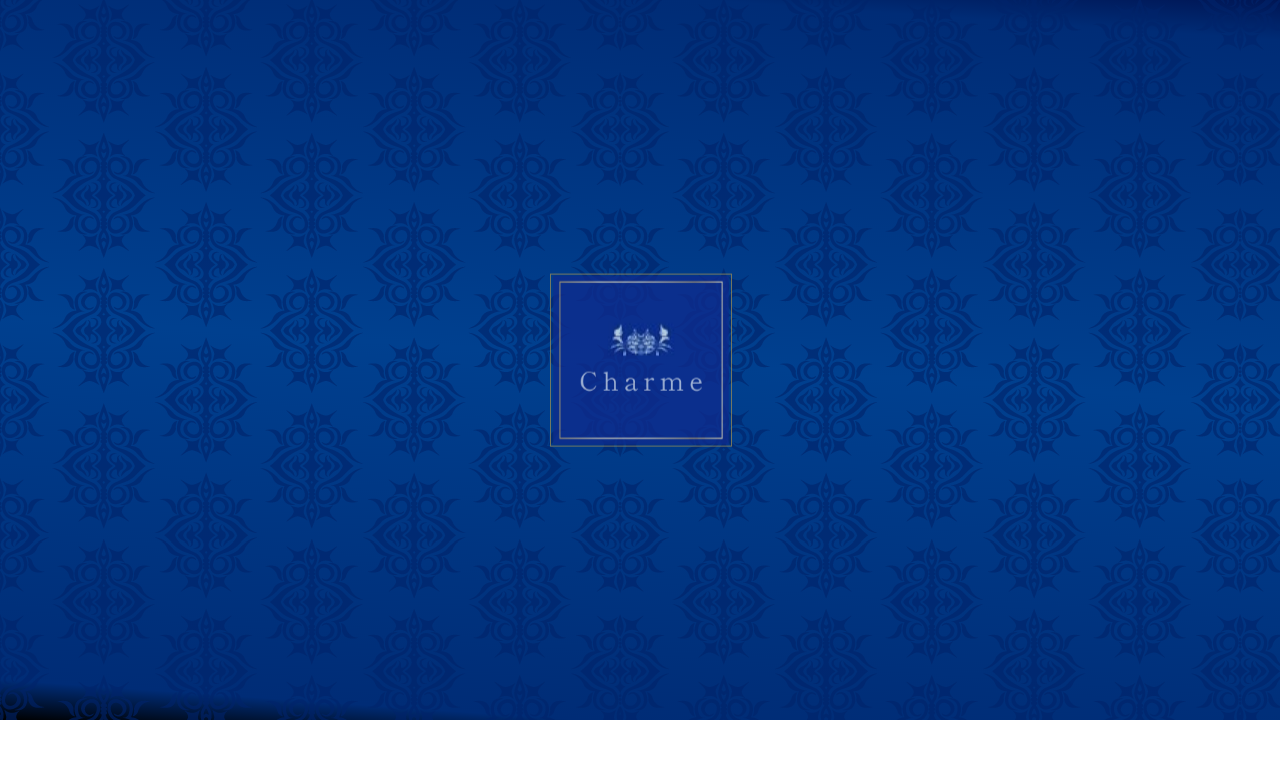

--- FILE ---
content_type: text/html; charset=utf-8
request_url: https://charme0505.com/type6.aspx
body_size: 7573
content:


<!DOCTYPE html>

<html xmlns="http://www.w3.org/1999/xhtml" lang="ja">
<head><meta http-equiv="Content-Type" content="text/html; charset=utf-8" /><title>
	徳島市にあるエステサロンで行ったまつエクなどの施術を写真で紹介しています。
</title><!-- Global site tag (gtag.js) - Google Analytics -->
<script async src="https://www.googletagmanager.com/gtag/js?id=UA-228160600-10"></script>
<script>
  window.dataLayer = window.dataLayer || [];
  function gtag(){dataLayer.push(arguments);}
  gtag('js', new Date());

  gtag('config', 'UA-228160600-10');
  gtag('config', 'G-SFYBNMBTTR');
</script>
<meta name="viewport" content="width=device-width, initial-scale=1.0" />
<meta name="description" content="徳島市で最先端のLEDまつエクを試せるエステサロン“charme”のホームページへようこそ。当サロンでは従来のまつエクよりも綺麗な状態を長く維持できるLEDまつエクの他にセルフホワイトニングやアイブロウワックスの施術も行っております。">
<meta name="keywords" content="徳島市,エステ,まつエク,セルフホワイトニング,アイブロウ">
<meta name="robots" content="ALL" /><meta name="format-detection" content="telephone=no" /><meta http-equiv="x-ua-compatible" content="IE=edge" /><link rel="icon" href="favicons/favicon.ico" /><!--ファビコン指定-->
<link rel="apple-touch-icon" sizes="152x152" href="favicons/apple_icon.png" />
<link rel="canonical" href="https://charme0505.com/type6.aspx">
<link rel="stylesheet" href="./css/DesignCss.css" type="text/css">
<link rel="stylesheet" href="./Dup/css/t_style.css" type="text/css">
<link rel="stylesheet" href="./css/ColorTemplate.css" type="text/css">
<link rel="stylesheet" href="./Dup/css/lightbox.css" type="text/css">
<link rel="stylesheet" href="./Dup/css/nav_menu.css" type="text/css">
<link rel="stylesheet" href="./Dup/css/animation.css" type="text/css">
<link href="https://fonts.googleapis.com/earlyaccess/hannari.css" rel="stylesheet">
<link href="https://use.fontawesome.com/releases/v5.10.2/css/all.css" rel="stylesheet">
<script src="./Dup/js/jquery-3.1.1.min.js"></script>
<link href="css/CmsCss.css" rel="stylesheet" />
<link href="myCss.css" rel="stylesheet" />
<script type="application/ld+json">
{
"@context": "https://schema.org",
"@type": "BreadcrumbList",
"itemListElement": [{
"@type": "ListItem",
"position": 1,
"item": {
"@id": "https://charme0505.com/",
"name": "charme"
}
},{
"@type": "ListItem",
"position": 2,
"item": {
"@id": "https://charme0505.com/type6.aspx",
"name": "GALLERY"
}
}]
}
</script>
<!-- 記事構造化データ -->
<script type="application/ld+json">
{
  "@context": "https://schema.org",
  "@type": "Article",
  "mainEntityOfPage": {
    "@type": "WebPage",
    "@id": "https://charme0505.com//type6.aspx"
  },
  "headline": "タイトルが入ります。",
  "image": [
     "https://charme0505.com/Up_Img/227/rtegvoaa.jpg",
"https://charme0505.com/Up_Img/227/cyy42xvh.jpg"
   ],
  "datePublished": "2026-01-16T17:51:49",
  "dateModified": "2026-01-16T17:51:49",
  "author": {
    "@type": "Person",
    "name": "charme"
  },
   "publisher": {
    "@type": "Organization",
    "name": "charme",
    "logo": {
      "@type": "ImageObject",
      "url": "https://charme0505.com/Up_Img/227/d4wdbwig.png"
    }
  },
  "description": "説明文が入ります。サンプルテキストサンプルテキストサンプルテキストサンプルテキストサンプルテキスト"
}
</script>

<script type="application/ld+json">
{
  "@context": "https://schema.org",
  "@type": "Article",
  "mainEntityOfPage": {
    "@type": "WebPage",
    "@id": "https://charme0505.com//type6.aspx"
  },
  "headline": "タイトルが入ります。",
  "image": [
     "https://charme0505.com/Up_Img/227/fy5p520q.jpg",
"https://charme0505.com/Up_Img/227/ordomgyf.jpg"
   ],
  "datePublished": "2026-01-16T17:51:49",
  "dateModified": "2026-01-16T17:51:49",
  "author": {
    "@type": "Person",
    "name": "charme"
  },
   "publisher": {
    "@type": "Organization",
    "name": "charme",
    "logo": {
      "@type": "ImageObject",
      "url": "https://charme0505.com/Up_Img/227/d4wdbwig.png"
    }
  },
  "description": "画像はサンプルです。"
}
</script>

</head>
<body id="body" class=""><!-- bodyに属性を追加するためにIDを追加 -->
    <form method="post" action="./type6.aspx" id="form1">
<div class="aspNetHidden">
<input type="hidden" name="__EVENTTARGET" id="__EVENTTARGET" value="" />
<input type="hidden" name="__EVENTARGUMENT" id="__EVENTARGUMENT" value="" />
<input type="hidden" name="__VIEWSTATE" id="__VIEWSTATE" value="k161nf+Z0M3z+hbf8PrDZKfq3R/pHn2VY6Pph+w3hZWf5aIEy+tM9EavBuVR+Mw41nop1JupH3HAesH+0XDWjENZSt59edkUtALf63RprQI7tn8X8B/0LoX1nmkW01H7" />
</div>

<script type="text/javascript">
//<![CDATA[
var theForm = document.forms['form1'];
if (!theForm) {
    theForm = document.form1;
}
function __doPostBack(eventTarget, eventArgument) {
    if (!theForm.onsubmit || (theForm.onsubmit() != false)) {
        theForm.__EVENTTARGET.value = eventTarget;
        theForm.__EVENTARGUMENT.value = eventArgument;
        theForm.submit();
    }
}
//]]>
</script>


<script src="/WebResource.axd?d=pynGkmcFUV13He1Qd6_TZK8XGq52KUUi9UnkOwVGVQ9TGRcs69KGlPUdiBpeEvz5l1Y_w5W3RdLiAHlBRRPQ-Q2&amp;t=638901860248157332" type="text/javascript"></script>


<script src="Scripts/WebForms/MsAjax/MicrosoftAjax.js" type="text/javascript"></script>
<script src="Scripts/WebForms/MsAjax/MicrosoftAjaxWebForms.js" type="text/javascript"></script>
<div class="aspNetHidden">

	<input type="hidden" name="__VIEWSTATEGENERATOR" id="__VIEWSTATEGENERATOR" value="DE8B91AC" />
</div>
        <!-- パスワード処理 -->
        <script type="text/javascript">
            function fncPass() {
                __doPostBack("btnPass");
            }
        </script>
        <script type="text/javascript">
//<![CDATA[
Sys.WebForms.PageRequestManager._initialize('ScriptManager1', 'form1', [], [], [], 90, '');
//]]>
</script>

        <link rel="stylesheet" href="./Dup/css/fakeLoader.css" type="text/css">
<script src="./Dup/js/fakeLoader.js"></script>
<script>
	$(function(){
		$('#wrap').animate({opacity: '1'}, 2000);
	});
	$('body').prepend('<div id="fakeloader" class="bg_color1"></div>');
	//ローディング処理
	$("#fakeloader").fakeLoader({
		timeToHide: 3000,
		 imagePath:"./Up_Img/227/d4wdbwig.png",
		bgColor: "none"
	});
</script>
<div id="wrap" class="page page7 font_14 letter_3 linehight_2 over_hide" ontouchstart="">
	<header class="width_100per posi_fix motion03s">
	    <div class="h_link_box pc_hide"><a href="https://beauty.hotpepper.jp/CSP/kr/reserve/?storeId=H000494458" target="_blank" class="h_link txt_white txt_left d_inline_b">ご予約はこちら</a></div>
		<div id="header" class="pd_l-r5per">
			<div class="d_flex flex_space-between pd_t-10px pd_b-10px">
				<h1 id="logo" class="motion03s"><a href="." class="motion03s hvr_opa07"><img src="./Up_Img/227/wizxa3y2.png" alt="まつエクやアイブロウ、セルフホワイトニングをしたい方は徳島市のエステサロン“charme”へぜひ！"></a></h1>
				<div id="pc_nav">
					<ul class="txt_center d_flex flex_center-right linehight_1-h posi_rel">
						<li ><a href="type2.aspx" class="txt_white txt_left d_inline_b">BLOG</a></li>
						<li ><a href="type3.aspx" class="txt_white txt_left d_inline_b">ABOUT US</a></li>
						<li ><a href="type4.aspx" class="txt_white txt_left d_inline_b">MENU</a></li>
						<li ><a href="type5.aspx" class="txt_white txt_left d_inline_b">SERVICE</a></li>
						<li ><a href="type6.aspx" class="txt_white txt_left d_inline_b">GALLERY</a></li>
						<li ><a href="https://beauty.hotpepper.jp/CSP/kr/reserve/?storeId=H000494458" target="_blank" class="h_link txt_white txt_left d_inline_b">ご予約はこちら</a></li>
					</ul>
				</div>
			</div>
			<div id="nav_menu" class="pc_hide">
				<div class="button_container" id="toggle">
					<span class="menu txt_white font_12 letter_0 linehight_1 font_bold">MENU</span>
					<span class="top"></span>
					<span class="middle"></span>
					<span class="bottom"></span>
				</div>
				<div class="overlay" id="overlay">
					<div class="overlay-menu pd_l-r10per d_flex">
						<ul class="left grid_4 grid_5_tb grid_12_sp font_18 font_16_tb linehight_1-h border_so1-r border_clear_sp">
							<li class="d_block mg_b-20px mg_b-10px_sp"><a href="." class="motion03s hvr_opa07">TOP</a></li>
							<li class="d_block mg_b-20px mg_b-10px_sp" ><a href="type2.aspx" class="motion03s hvr_opa07">BLOG</a></li>
							<li class="d_block mg_b-20px mg_b-10px_sp" ><a href="type3.aspx" class="motion03s hvr_opa07">ABOUT US</a></li>
							<li class="d_block mg_b-20px mg_b-10px_sp" ><a href="type4.aspx" class="motion03s hvr_opa07">MENU</a></li>
							<li class="d_block mg_b-20px mg_b-10px_sp" ><a href="type5.aspx" class="motion03s hvr_opa07">SERVICE</a></li>
							<li class="d_block mg_b-20px mg_b-10px_sp" ><a href="type6.aspx" class="motion03s hvr_opa07">GALLERY</a></li>
							<li class="d_block mg_b-20px mg_b-10px_sp pc_hide d_block_sp" ><a href="informationPage.aspx" class="motion03s hvr_opa07">INFORMATION</a></li>
							<li class="d_block mg_b-20px mg_b-10px_sp pc_hide d_block_sp" ><a href="askus.aspx" class="motion03s hvr_opa07">CONTACT</a></li>
							<li class="d_block mg_b-20px mg_b-10px_sp pc_hide d_block_sp" ><a href="privacyPage.aspx" class="motion03s hvr_opa07">PRIVACY POLICY</a></li>
							<li class="d_block mg_b-20px mg_b-10px_sp pc_hide d_block_sp" ><a href="sitemap.aspx" class="motion03s hvr_opa07">SITEMAP</a></li>
						</ul>
						<div class="right grid_8 grid_7_tb grid_12_sp txt_white pd_l-5per pd_clear_sp sp_hide border_so1-l border_clear_sp">
							<div class="border_do1-b border_white05 pd_b-20px mg_b-20px">
								<h2 class="letter_5 mg_b-10px">INFORMATION</h2>
								<p class="opacity07">徳島県徳島市北田宮1丁目4-52　ハイツST201号<br />営業時間　9時～20時<br />定休日　不定休</p>
								<div class="nav_menu_more mg_t-10px">
									<a href="informationPage.aspx" class="pop400 bg_color1 txt_white hvr_bg_color2 hvr_txt_color1 txt_center width_300-max mg_clear pd_10px motion03s d_block">MORE</a>
								</div>
							</div>
							<div class="mg_b-50px">
								<h2 class="letter_5 mg_b-10px">CONTACT</h2>
								<div class="nav_menu_more">
									<a href="askus.aspx" class="pop400 bg_color1 txt_white hvr_bg_color2 hvr_txt_color1 txt_center width_300-max mg_clear pd_10px motion03s d_block"><span class="icon posi_rel">お問い合わせ</span></a>
								</div>
								<div class="nav_menu_more mg_t-10px">
									<a href="tel:090-6747-1466" class="pop400 bg_color1 txt_white hvr_bg_color2 hvr_txt_color1 txt_center width_300-max mg_clear pd_10px motion03s d_block"><span class="pd_r-5px">tel:</span><span class="icon posi_rel">090-6747-1466</span></a>
								</div>
							</div>
							<div>
								<p class="d_inline_b mg_r-20px"><a href="privacyPage.aspx" class="txt_white motion03s hvr_opa07">PRIVACY POLICY</a></p>
								<p class="d_inline_b"><a href="sitemap.aspx" class="txt_white motion03s hvr_opa07">SITEMAP</a></p>
							</div>
						</div>
					</div>
				</div>
			</div>
		</div>
	</header>
	<div id="page_title" class="d_flex posi_rel">
		<div id="page_left" class="width_50per bg_posi_c-c bg_repe-no bg_size-cover"></div>
		<div id="page_right" class="width_50per bg_posi_c-c bg_repe-no bg_size-cover"></div>
		<div class="page_title_box bg_color1 pd_20px pd_l-30px pd_r-30px txt_center posi_center">
			<p class="pop400 txt_white font_12_sp opacity07">ギャラリー</p>
			<h2 class="hannari txt_white font_30 font_24_sp linehight_1">GALLERY</h2>
		</div>
	</div>
	<main class="back1">
		<section id="page6">
			<div class="pd_l-r10per pd_t-5per pd_b-5per pd_5per_tb pd_t-50px_sp">
				<div class="con_box bg_white pd_5per posi_rel">
					<div class="BA_type2 cms_wrap">
<ul class="cate_list">
<li><a href="#cate0">カテゴリ</a></li>

</ul>
<div class="cate_wrap mg_t-20px">
<div class="cate" id="cate0">
	<h3 class="cate_title letter_2 font_8up font_6up_tb font_4up_sp mg_b-20px">カテゴリ</h3>
	<p class="cate_txt1 font_2dw_tb mg_b-20px"></p>
  <div class="box_wrap d_flex d_flex flex_top-left">
<div class="cate_box grid_6 grid_12_tb mg_b-100px_tb">
	<div class="pd_30px pd_clear_tb width_100per d_flex height100per flex_top-left">
		<div class="box_item grid_12">
			<h4 class="box_title1 txt_color1 font_4up font_2up_sp txt_left"><span class="txt_left d_inline_b empty-hide pd_b-5px mg_b-25px border_so1-b">タイトルが入ります。</span></h4>
		</div>
		<div class="box_img1_wrap posi_rel grid_6"><figure class="box_img1 square_img img_tool2 bg_color2">
		<a href="./Up_Img/227/rtegvoaa.jpg" rel="lightbox"><img src="./Up_Img/227/rtegvoaa.jpg" class="posi_center hvr_opa08"></a></figure></div>
		<div class="box_img2_wrap posi_rel grid_6"><figure class="box_img2 square_img img_tool2 bg_color2">
		<a href="./Up_Img/227/cyy42xvh.jpg" rel="lightbox"><img src="./Up_Img/227/cyy42xvh.jpg" class="posi_center hvr_opa08"></a></figure></div>
		<div class="box_item grid_12">
			<p class="box_txt1 pd_t-30px pd_l-5px_sp pd_r-5px_sp pd_b-5px_sp txt_left font_14">説明文が入ります。サンプルテキストサンプルテキストサンプルテキストサンプルテキストサンプルテキスト</p>
		</div>
	</div>
</div>
<div class="cate_box grid_6 grid_12_tb mg_b-100px_tb">
	<div class="pd_30px pd_clear_tb width_100per d_flex height100per flex_top-left">
		<div class="box_item grid_12">
			<h4 class="box_title1 txt_color1 font_4up font_2up_sp txt_left"><span class="txt_left d_inline_b empty-hide pd_b-5px mg_b-25px border_so1-b">タイトルが入ります。</span></h4>
		</div>
		<div class="box_img1_wrap posi_rel grid_6"><figure class="box_img1 square_img img_tool2 bg_color2">
		<a href="./Up_Img/227/fy5p520q.jpg" rel="lightbox"><img src="./Up_Img/227/fy5p520q.jpg" class="posi_center hvr_opa08"></a></figure></div>
		<div class="box_img2_wrap posi_rel grid_6"><figure class="box_img2 square_img img_tool2 bg_color2">
		<a href="./Up_Img/227/ordomgyf.jpg" rel="lightbox"><img src="./Up_Img/227/ordomgyf.jpg" class="posi_center hvr_opa08"></a></figure></div>
		<div class="box_item grid_12">
			<p class="box_txt1 pd_t-30px pd_l-5px_sp pd_r-5px_sp pd_b-5px_sp txt_left font_14">画像はサンプルです。</p>
		</div>
	</div>
</div>

	</div>
</div>
</div>

</div>
<script>
$(window).on("load resize",function(){
	square();
});
</script>
				</div>
			</div>
		</section>
		<section id="footer_nav" class="pd_b-50px tb_hide">
			<div id="footer_nav_wrap" class="pd_l-r10per pd_l-r5per_tb">
				<ul class="d_flex">
					<li><a href="." class="txt_color_nomal">TOP</a></li>
					<li ><a href="informationPage.aspx" class="txt_color_nomal">INFORMATION</a></li>
					<li ><a href="askus.aspx" class="txt_color_nomal">CONTACT</a></li>
					<li ><a href="privacyPage.aspx" class="txt_color_nomal">PRIVACY POLICY</a></li>
					<li ><a href="sitemap.aspx" class="txt_color_nomal">SITEMAP</a></li>
				</ul>
			</div>
		</section>
	</main>
	<footer class="bg_color2">
		<div id="footer">
			<div id="footer_con" class="pd_l-r10per pd_l-r5per_tb pd_t-30px pd_t-30px_tb d_flex">
				<p id="logo2" class="grid_5 grid_12_sp mg_b-30px_sp"><a href="." class="d_block width_300-max width_200-max_tb motion03s hvr_opa07"><img src="./Up_Img/227/d4wdbwig.png" alt="まつエクやアイブロウ、セルフホワイトニングをしたい方は徳島市のエステサロン“charme”へぜひ！"></a></p>
				<div class="con_box txt_center_sp grid_7 grid_12_sp pd_l-5per pd_clear_sp">
					<!-- ▼ サイト名 ▼ -->
					<h2 class="hannari txt_color1 font_26 font_bold linehight_1 mg_b-10px">charme</h2>
					<!-- ▼ フッターテキスト ▼ -->
					<p id="footer_txt"><span class="txt_left_sp d_inline_b_sp">徳島県徳島市北田宮1丁目4-52　ハイツST201号<br />営業時間　9時～20時<br />定休日　不定休</span></p>
					<p class="tel_bt pop400 mg_t-10px">tel: <a href="tel:090-6747-1466" class="txt_color3 font_18 motion03s hvr_opa07">090-6747-1466</a></p>
					<ul class="sns_links d_flex flex_center-left flex_center-center_sp mg_center_sp mg_t-30px mg_t-30px_sp">
						<li class="img_tool square_box">
<a href="https://beauty.hotpepper.jp/kr/slnH000494458/" title="ホットペッパー" class="motion03s hvr_opa05" target="_blank"><img src="./Up_Img/227/b1cwko5v.png" alt="ホットペッパー"/></a>
</li>
<li class="img_tool square_box">
<a href="https://line.me/R/ti/p/%40260hxley" title="LINE" class="motion03s hvr_opa05" target="_blank"><img src="./Up_Img/227/j0dvj2zp.png" alt="LINE"/></a>
</li>
<li class="img_tool square_box">
<a href="https://instagram.com/charme0125?igshid=YmMyMTA2M2Y=" title="Instagram" class="motion03s hvr_opa05" target="_blank"><img src="./Up_Img/227/0ai5opce.png" alt="Instagram"/></a>
</li>
<li class="img_tool square_box">
<a href="http://charme2020.com/shop/mycontrol/index/AD:/SI:/DM:/DI:/EXT:/PAR:?var=0" title="公式アプリ" class="motion03s hvr_opa05" target="_blank"><img src="./Up_Img/227/ayk2ctg5.png" alt="公式アプリ"/></a>
</li>

					</ul>
				</div>
			</div>
			<div id="h1txt" class="txt_center pd_l-r10per pd_t-30px pd_b-30px">
				<!-- ▼ H1テキスト ▼ -->
				<p class="txt_left d_inline_b">まつエクやアイブロウ、セルフホワイトニングをしたい方は徳島市のエステサロン“charme”へぜひ！</p>
			</div>
		</div>
		<p id="copyright" class="pop300 bg_color1 txt_white txt_center font_12 pd_t-10px pd_b-10px">© <a href="." class="txt_white">charme</a> All Reserved.</p>
	</footer>
</div>
<div id="return_top">
	<div class="return posi_rel"><a href="#wrap" class="txt_color3 d_inline_b posi_abs">TOP</a></div>
</div>

<script>
	//page_title TOPCMS IMAGE 1,2,3,4
	$(function(){
		var bgImages = [
			'./Up_Img/227/wnj3t3pt.png',//TOPCMS IMAGE 1
			'./Up_Img/227/hchueqe0.png' //TOPCMS IMAGE 2
		];
		var bgImages2 = [
			'./Up_Img/227/nxsp1kof.png',//TOPCMS IMAGE 3
			'./Up_Img/227/fdz3jv2u.png' //TOPCMS IMAGE 4
		];
		var randBg = bgImages[Math.floor(Math.random() * bgImages.length)];
		var randBg2 = bgImages2[Math.floor(Math.random() * bgImages.length)];
		$('#page_left').css('background-image', 'url(' + randBg + ')');
		$('#page_right').css('background-image', 'url(' + randBg2 + ')');
	});
</script>
    </form>
    <link rel="stylesheet" href="./Dup/css/cms_ie.css" type="text/css">
<script src="./Dup/js/lightbox.js"></script>
<script src="./js/DesignJs.js"></script>
<script src="./Dup/js/common.js"></script>
<script src="./Dup/js/lazyload.min.js"></script>
<script>
	$(window).on('load scroll',function(){
		var scrT = $(window).scrollTop();
		if(scrT >= 100){
			$('header').addClass('scr_header');
		}else{
			$('header').removeClass('scr_header');
		}
	});
	$(function(){
		var set = /^rgba?\((\d+),\s*(\d+),\s*(\d+)\)/,
			setback =  $(".txt_color1").css('color').match(set),
			setback2 =  $(".txt_color3").css('color').match(set);

		//追従ヘッダー
		$("header").prepend("<style>header.scr_header{background-color :" + 'rgba('+ setback[1] + ',' + setback[2] + ',' + setback[3] + ',' + '0.5)' + "}</style>");
		//ハンバーガーメニュー開いた時 背景色
		$(".overlay").prepend("<style>.overlay{background :linear-gradient(135deg, " + 'rgba('+ setback[1] + ',' + setback[2] + ',' + setback[3] + ',' + '0.9)' + " , " + 'rgba('+ setback2[1] + ',' + setback2[2] + ',' + setback2[3] + ',' + '0.9)' + " )}</style>");
		//入力フォーム 背景色
		$("#page8 #form_box").prepend("<style>#page8 #form_box input,#page8 #form_box textarea{background-color :" + 'rgba('+ setback[1] + ',' + setback[2] + ',' + setback[3] + ',' + '0.1)' + "}</style>");
		//送信・クリアボタン
		$("#page8 #form_bt").prepend("<style>#submit input{background-color :" + 'rgba('+ setback2[1] + ',' + setback2[2] + ',' + setback2[3] + ',' + '0.5)' + "}</style>").prepend("<style>#clear input{background-color :transparent}</style>").prepend("<style>#clear input{color :" + 'rgba('+ setback2[1] + ',' + setback2[2] + ',' + setback2[3] + ',' + '0.7)' + "}</style>").prepend("<style>#submit input,#clear input{border :1px solid " + 'rgba('+ setback2[1] + ',' + setback2[2] + ',' + setback2[3] + ',' + '0.7)' + "}</style>");
	});
</script>
<script>
	$(function() {
  		$("img.lazyload").lazyload();
	}); 
</script>
    <script type='text/javascript' charset='UTF-8' src='utility.js'></script>
</body>
</html>


--- FILE ---
content_type: text/css
request_url: https://charme0505.com/css/ColorTemplate.css
body_size: 651
content:
@charset "utf-8";
/* CSS Document */
/* ======================================================================================
　　color
======================================================================================== */
.linkStyle{color: #998b56;transition: opacity .3s;}
.linkStyle:hover{opacity: 0.7}
/* color */
body,.txt_color_nomal{color: #333333;}
.txt_white{color: white;}
.txt_red{color: red;}
.txt_color1{color: #0f2b8d} /* メインカラー */
.txt_color2{color: #dbf2ff} /* サブカラー */
.txt_color3{color: #998b56} /* アクセントカラー1 */
.txt_color4{color: #FFF7F0} /* アクセントカラー2 */

/* background-color */
.bg_white{background-color: white} /* 白背景 */
.bg_black{background-color: black} /* 黒背景 */
.bg_color1{background-color: #0f2b8d} /* メインカラー */
.bg_color2{background-color: #ecf6ff} /* サブカラー */
.bg_color3{background-color: #998b56} /* アクセントカラー1 */
.bg_color4{background-color: #FFF7F0} /* アクセントカラー2 */
.bg_color_clear{background-color: transparent!important}
footer .bg_color2{
	background: rgb(255,255,255);
    background: radial-gradient(circle, rgba(255,255,255,1) 0%, rgba(236,246,255,1) 45%, rgba(255,255,255,1) 100%);
}

/* border-color ※!important */
.border_color1{border-color: #0f2b8d}
.border_color2{border-color: #dbf2ff}
.border_color3{border-color: #998b56}
.border_color4{border-color: #FFF7F0}


/* hover ---------------------------------------------------------------------------------------------*/
/* color */
.hvr_txt_color_nomal:hover{color: #333333;}
.hvr_txt_white:hover{color: white;}
.hvr_txt_red:hover{color: red;}
.hvr_txt_color1:hover{color: #0f2b8d} /* メインカラー */
.hvr_txt_color2:hover{color: #dbf2ff} /* サブカラー */
.hvr_txt_color3:hover{color: #998b56} /* アクセントカラー1 */
.hvr_txt_color4:hover{color: #FFF7F0} /* アクセントカラー2 */

/* background-color */
.hvr_bg_white:hover{background-color: white} /* 白背景 */
.hvr_bg_black:hover{background-color: black} /* 黒背景 */
.hvr_bg_color1:hover{background-color: #0f2b8d} /* メインカラー */
.hvr_bg_color2:hover{background-color: #dbf2ff} /* サブカラー */
.hvr_bg_color3:hover{background-color: #998b56} /* アクセントカラー1 */
.hvr_bg_color4:hover{background-color: #FFF7F0} /* アクセントカラー2 */
.hvr_bg_color_clear:hover{background-color: transparent!important}

/* border-color ※!important */
.hvr_border_color1:hover{border-color: #0f2b8d}
.hvr_border_color2:hover{border-color: #dbf2ff}
.hvr_border_color3:hover{border-color: #998b56}
.hvr_border_color4:hover{border-color: #FFF7F0}

--- FILE ---
content_type: text/css
request_url: https://charme0505.com/css/CmsCss.css
body_size: 505
content:
#cms_1-a .cate_box:last-of-type{margin-bottom: 0;}
#cms_1-a .pager li{margin-right: 10px;}
#cms_1-a .pager li:last-of-type{margin-right: 0px;}
#cms_1-a .date{width: 150px;}
.cms_1-a .box_wrap{align-items:flex-start!important}

/* ---------- スマートフォン ---------- */
@media screen and (max-width: 667px){
	.cms_1-a .cate_box:last-of-type{margin-bottom: 0;border-bottom: none;}
}#cms_2-a .cate{
	margin-bottom: 50px;
}
#cms_2-a .cate .cate_box:last-of-type{
	border-bottom: none;
}

.cms_2-a{
	position: relative;
}
.cms_2-a .swiper-button-prev,.cms_2-a .swiper-button-next{
	top: 50%;
	transform: translate(0,-50%);
	width: auto!important;
	height: auto!important;
	font-size: 30px;
}
.cms_2-a .swiper-button-prev{
	left: 10px;
}
.cms_2-a .swiper-button-next{
	right: 10px;
}
.cms_2-a .swiper-button-prev, .cms_2-a .swiper-button-next,.cms_2-a .swiper-button-prev,.cms_2-a .swiper-container-rtl .swiper-button-next{
	background-image:none;
}#cms_2-c .box_item{
	word-break: break-all;
}
.cms_2-c .cate_box{
    justify-content: flex-start;
}
@media screen and (max-width: 667px){
	#cms_2-c .cate_title{
		margin-left: 0;
	}
	#cms_2-c .box_item{
		border: none;
	}
	.cms_2-c .box_item{
		border: none;
	}
}#cms_4-a .cate{margin-bottom: 80px;}
#cms_4-a .cate .cate_box:last-of-type{border-bottom: none;}#cms_1-b .cate_box{border-top:none;}

@media screen and (max-width: 667px){
	#cms_1-b .pager li:not(.prev){
		display: none;
	}
}#cms_2-b .cate:last-of-type,
.cms_2-b .cate:last-of-type{
	margin-bottom:0px;
}

--- FILE ---
content_type: text/css
request_url: https://charme0505.com/myCss.css
body_size: 4721
content:
/* ======================================================================================
　　all
======================================================================================== */
@import url('https://fonts.googleapis.com/css2?family=Cinzel&family=Noto+Serif+JP&family=Shippori+Mincho:wght@400;500&display=swap');

body{font-weight: 500;font-family: 'Noto Serif JP', "游明朝", "YuMincho", "ＭＳ Ｐ明朝", "MS PMincho","ヒラギノ明朝 Pro W3", "Hiragino Mincho Pro", "Sawarabi Mincho", "serif"!important;}

.hannari, .pop400{
	font-family: 'Shippori Mincho', "游明朝", "YuMincho", "ＭＳ Ｐ明朝", "MS PMincho","ヒラギノ明朝 Pro W3", "Hiragino Mincho Pro", "Sawarabi Mincho", "serif"!important;
}
.more, .pop400, #pc_nav li a, #top_pc_nav li a, #footer_nav li a, .more_btn, .intro_title_en{
	font-family: 'Cinzel', "游明朝", "YuMincho", "ＭＳ Ｐ明朝", "MS PMincho","ヒラギノ明朝 Pro W3", "Hiragino Mincho Pro", "Sawarabi Mincho", "serif"!important;
}

.font_bold {
    font-weight: 500;
}
.font_14 {
    font-size: 15px;
}
.linehight_2 {
    line-height: 1.8;
}

/* ---------- fakeloader ---------- */
#fakeloader:before{
	background: rgb(0,22,85);
    background: linear-gradient(184deg, rgba(0,22,85,1) 0%, rgba(0,44,118,1) 5%, rgba(0,64,143,1) 50%, rgba(0,44,118,1) 95%, rgba(0,0,0,1) 100%);
}
#fakeloader::after{
	content: "";
    display: block;
    width: 100%;
    height: 100%;
    position: absolute;
	top: 0;
    left: 0;
	background-image: url("../dup/img/bg_img1.png")
}
#fakeloader .fl{
	max-width: 180px;
	z-index: 10;
}
#fakeloader img, #logo img{
    border: 1px solid #998b56;
}

/* ---------- header ---------- */
.top header{
	z-index: 5;
    opacity: 1;
}
#logo {
    max-width: 130px;
}
header.scr_header #logo {
    max-width: 88px;
}
#pc_nav li{
	max-width: 149px;
}
.h_link{
	padding: 9px 7px 5px;
    border: 1px solid #fff;
	transition: .5s all;
}
.h_link:hover{
	opacity: 1;
    background-color: #fff;
    color: #0f2b8e;
    border: 1px solid #998b56;
}
.h_link::after{
	display: none;	
}
.nav_menu_more:first-of-type a .icon:before{
	display: none
}

/* ---------- footer ---------- */
#logo2 img{
	max-width: 126px;
}



/* ======================================================================================
　　top
======================================================================================== */

/* ---------- main_img ---------- */
.main_txt{
	z-index: 4;
    width: 40%;
    max-width: 600px;	
}

/* ---------- all ---------- */
/*.num, .back1:before, .back2:before{
	display: none;
}*/
.more{
	text-align: right
}
.more a{
	font-size: 22px;
    color: #586166;
    border-bottom: 1px solid;
    display: inline-block;
    line-height: 1.4;
	transition: all 0.5s;
}
.more a:hover{
	opacity: 0.5
}

/* ---------- intro ---------- */
#intro{
	padding-top: 162px;
	padding-bottom: 150px;
	background: rgb(0,22,85);
	background: linear-gradient(184deg, rgba(0,22,85,1) 0%, rgba(0,44,118,1) 5%, rgba(0,64,143,1) 50%, rgba(0,44,118,1) 95%, rgba(0,0,0,1) 100%);
}
#intro:before {
    content: "";
    display: block;
    width: 100%;
    height: 100%;
    position: absolute;
	top: 0;
    left: 0;
	background-image: url("../dup/img/bg_img1.png")
}
#intro .item1{
	margin: auto;
    left: 0;
    right: 0;
    top: 56px;
    width: 305px;
}
#intro .intro_item1, #intro .intro_item2{
	margin: auto;
    left: 0;
    right: 0;
    top: 56px;
    width: 95%;
}
#intro .intro_item2{
    top: auto;
	bottom: 56px;
}
#intro_wrap {
    padding-top: 70px;
    padding-bottom: 7%;
}
.intro_title_en{
	font-size: 40px;
	color: #586166;
	line-height: 1.7;
}
.intro_title{
	margin-bottom: 65px;
}

/* ---------- contents ---------- */
#con1 h2::before, #con2 h2::before, #con3 h2::before{
	display: inline-block;
	content: "";
	width: 40px;
	height: 3px;
	background: #998b56;
	position: absolute;
	top: 0;
	left: 0;
	margin: auto;
}

/* con1 */
#con1{
	position: relative;
	padding: 50px 0;
	overflow: hidden;
	min-width: 1000px;
}
#con1::before {
    content: '';
    display: inline-block;
    width: 45%;
    height: 100%;
    background-image: url(../dup/img/con1_txt.png);
    background-size: contain;
    background-repeat: no-repeat;
    position: absolute;
    right: 21px;
    top: -23px;
    z-index: 0;
	pointer-events: none;
}
#con1 .con1_bg {
    background-size: auto 100%;
	background-position: left -11% center;
    background-repeat: no-repeat;
    width: 100%;
    height: 100%;
    top: 0;
    left: 0;
    position: absolute;
    z-index: -1;
}
#con1 .con1_box{
	width: 60%;
    margin-left: auto;
    padding-right: 7%;
    box-sizing: border-box;
}
.con1_box h2, .con1_box p{
	margin-left: 15px;
	padding-right: 28px;
}
.con1_img{
	padding-right: 28px;
	margin-bottom: 34px;
	max-width: 240px;
}

/* con2, con3 */
#con2 {
    background: rgb(255,255,255);
    background: radial-gradient(circle, rgba(255,255,255,1) 0%, rgba(236,246,255,1) 45%, rgba(255,255,255,1) 100%);
    padding: 100px 5%;
}
#con3 {
	padding: 150px 5% 0;
	overflow: hidden;
}
#con3::before {
    content: '';
    display: inline-block;
    width: 59%;
    height: 100%;
    background-image: url(../dup/img/con3_img1.png);
    background-size: contain;
    background-repeat: no-repeat;
    position: absolute;
    left: 12px;
    top: 1px;
    z-index: 0;
    pointer-events: none;
}
#con2 .con2_wrap, #con3 .con3_wrap{
	max-width: 1477px;
    margin: auto;
}
#con2 .con2_img{
	padding-left: 5%;
}
#con3 .con3_img{
	padding-right: 5%;
	padding-bottom: 33px;
}
#con2 .con2_img::before {
    content: '';
    display: inline-block;
    width: 47%;
    height: 100%;
    background-image: url(../dup/img/con2_img1.png);
    background-size: contain;
    background-repeat: no-repeat;
    position: absolute;
    right: -13%;
    top: -16%;
    z-index: 2;
}
.con_img_wrap::before {
    content: "";
    display: block;
    position: absolute;
    left: 50%;
    top: 49%;
    transform: translate(-50%, -50%);
    background: url(Dup/img/con2_frame.png);
    background-repeat: no-repeat;
    width: calc(100% + 43px);
    height: calc(100% + 56px);
    background-size: 100% 100%;
    z-index: 1;
    pointer-events: none;
}
#con3 .con_img_wrap::before{
	background-image: url(Dup/img/con3_frame.png);
}

/* con4 */
.con4{
	margin-bottom: 0!important;
	position: relative;
}
.con4::before, .con4::after {
    z-index: 1;
    position: absolute;
    content: " ";
    width: 100%;
    height: 303px;
    background-image: url(../dup/img/con_line1.png);
    background-size: 100%;
    background-repeat: no-repeat;
    top: -4px;
    left: 0;
	pointer-events: none;
}
.con4::after{
	top: auto;
	bottom: -4px;
	transform: scale(-1.1);
}
.con4 #contents3_wrap{
	padding: 300px 0 280px
}
.con4 #contents3_wrap:before, .con4 #contents3_wrap:after{
	top: 0;
}
.con4 #contents3_wrap:before{
	background-attachment: fixed;
}
.con4 #contents3_wrap:after{
	background: rgb(0,22,85)!important;
	background: linear-gradient(184deg, rgba(0,22,85,1) 0%, rgba(0,44,118,1) 5%, rgba(0,64,143,1) 50%, rgba(0,44,118,1) 95%, rgba(0,0,0,1) 100%)!important;
    opacity: 0.5;
}
.con4 .con_box {
    padding: 40px 80px 70px!important;
    background-image: url(../dup/img/con4_frame.png);
    background-size: 100% 100%;
    border: none;
    max-width: 1280px;
    width: 90%;
    margin: auto;
    box-sizing: border-box;
}
.con4 .con_box .con4_img1 {
    display: inline-block;
    width: 21%;
    left: -39px;
    bottom: -58px;
    z-index: 2;
}
.con4 .con_title{
	padding-top: 84px;
	margin-bottom: 75px;
}
.con4 .item1{
    margin: auto;
	top: 0;
    left: 0;
    right: 0;
    width: 305px;
}
.con4 .check_box_wrap{
	width: 90%;
    margin: auto;
}
.con4 .check_box {
    text-align: left;
    padding-left: 5%;
}
.con4 .check_box li {
    font-size: 16px;
    font-weight: bold;
    margin-bottom: 20px;
    position: relative;
    padding-left: 42px;
    box-sizing: border-box;
	font-weight: normal;
}
.con4 .check_box li::before{
	content: '';
    display: inline-block;
    width: 30px;
    height: 30px;
    background-image: url("../dup/img/check_icon.png");
    background-size: contain;
    background-repeat: no-repeat;
    vertical-align: middle;
	position: absolute;
	left: 0;
	top: 3px;
}

/* ---------- topcms ---------- */
.line-l:before{
	display: none;
}
.top_cms_box .cms_title{
	text-align: center;
}
.top_cms_box h3.font_30 {
	font-size: 38px;
}
.top_cms_box p{
	font-size: 18px;
}
.top_cms_box .more{
	text-align: center;
}
.top_cms_box:first-of-type{
	padding-top: 50px;
}
.top_cms_box:nth-of-type(4){
	overflow: hidden;
	position: relative;
	margin-bottom: 100px;
	padding-top: 100px;
    padding-bottom: 123px;
    background: rgb(0,22,85);
    background: linear-gradient(184deg, rgba(0,22,85,1) 0%, rgba(0,44,118,1) 5%, rgba(0,64,143,1) 50%, rgba(0,44,118,1) 95%, rgba(0,0,0,1) 100%);
}
.top_cms_box:nth-of-type(4)::before{
	content: "";
    display: block;
    width: 100%;
    height: 100%;
    position: absolute;
    top: 0;
    left: 0;
    background-image: url(../dup/img/bg_img1.png);
	pointer-events: none
}
.top_cms_box:nth-of-type(4) .cms_title, .s_box_wrap, .more_btn, .top_cms_box .more{
	position: relative;
    z-index: 1;
}
.top_cms_box:nth-of-type(4) .cms_title, .top_cms_box:nth-of-type(4) p, .top_cms_box:nth-of-type(4) .more a{
	color: #fff;
}
.top_cms_box:nth-of-type(4) .cms_title{
	margin-bottom: 70px;
	padding-top: 85px;
}
.top_cms_box:nth-of-type(4) .item1{
	margin: auto;
    top: 0;
    left: 0;
    right: 0;
    width: 305px;
}
/* ---------- cms4 ---------- */
#cms_2-c .box_item:nth-of-type(2){
	background-color: #f7f7f7;
}

/* ---------- cms5 ---------- */
.s_box_wrap{
	max-width: 1200px;
    margin: auto;
}
.s_box_wrap .box.mg_b-20px {
    margin-bottom: 24px;
    width: 44%;
    text-align: center;
}
.s_box_wrap .s_title a{
    color: #333;
    padding: 15px 20px;
    box-sizing: border-box;
    border: 3px solid #b9a57e;
    display: block;
    border-radius: 45px;
    background-color: #fff;
    box-shadow: 0 5px 2px rgb(0 0 0 / 25%);
	transition: all .5s;
}
.s_box_wrap .s_title a:hover{
	transform: translateY(-5px);
}


/* ======================================================================================
　　under
======================================================================================== */
#page_title .page_title_box{
	background-color: rgba(15,43,141,0.30)!important;
}

/* ---------- cms1 ---------- */


/* ---------- cms5 ---------- */
.BA_type2 .box_img1_wrap, .BA_type2 .box_img2_wrap {
	width: 48%!important;
	margin: 0 1%;
}

/* ---------- cms5 ---------- */



/* ======================================================================================
　　animation
======================================================================================== */
.anim_box .item{
	transform: translateY(20px);
	transition: transform 1.5s ease, opacity 2s;
	transition-property: opacity,transform;
	opacity: 0;
}
.anim_box .item.start{transform: translateY(0);opacity: 1;}



/* ======================================================================================
　　IE & window size
======================================================================================== */

@media screen and (min-width: 1737px){
#con1 .con1_bg{
	background-position: left center;
}
#con1 .con1_box {
	width: 64%;
}
}
@media screen and (max-width: 1280px){
.h_link_box {
    display: block;
    position: fixed;
    top: 50px;
    right: 148px;
    z-index: 15;
	transition: all 0.3s;
}
.h_link_box a{
	padding: 9px 7px 8px;
}
header.scr_header .h_link_box{
	top: 29px;
}
}
@media screen and (max-width: 1229px){
#con1 .con1_bg{
	background-position: left -36% center;
}
.con1_img{
	padding-right: 14px;
}
.con4 .con_box{
	padding: 40px 30px 70px!important;
}
.con4 .check_box{
	padding-left: 2%;
}
}
@media screen and (max-width: 1109px){
#con1 .con1_bg{
	background-position: left -74% center;
}
#con1 .con1_box {
	padding-right: 2%;
	width: 57%;
}
}

/* ---------- タブレット ---------- */
@media screen and (max-width: 768px){
header.scr_header #logo {
    max-width: 84px;
}
#intro{
	padding-top: 140px;
	padding-bottom: 125px;
}
#intro .item1{
    width: 254px;
}
#intro_wrap {
    padding-top: 50px;
    padding-bottom: 50px;
	width: 85%;
    margin: auto;
}
.intro_title {
    margin-bottom: 42px;
}
#con1{
	min-width: 100%;
}
#con1::before{
	z-index: 2;
	top: -6px;
	width: 52%;
}
#con1::after{
	display: inline-block;
	content: "";
	width: 100%;
	height: 100%;
	background: rgba(255,255,255,0.7);
	position: absolute;
	top: 0;
	right: 0;
	left: 0;
	margin: auto;
	z-index: 0;
}
#con1 .con1_bg {
	background-position: left center;
}
#con1 .con1_box {
    padding-right: 0;
    width: 90%;
    margin: auto;
	position: relative;
	z-index: 1;
}
#con2 .con2_wrap, #con3 .con3_wrap{
	align-items: flex-start;
}
#con2 .con2_img {
    padding-left: 0;
    margin-top: 78px;
	width: 50%!important;
}
#con2 .con2_img::before{
	right: -6%;
}
#con3::before{
    width: 69%;
}
#con3 .con3_img {
    padding-right: 0;
    order: 2;
    margin-top: 78px;
	width: 50%!important;
}
.con4 #contents3_wrap {
    padding: 168px 0 176px;
}
.con4 .check_box {
    padding-left: 0;
	width: 100%!important;
}
.con4 .con_box .con4_img1 {
    width: 24%;
    left: -19px;
    bottom: -31px;
}
.s_box_wrap .box.mg_b-20px{
	width: 47%;
}
}

/* ---------- スマホ ---------- */
@media screen and (max-width: 667px){
.font_14 {
    font-size: 14px;
}
#logo {
    max-width: 86px;
}
.h_link_box {
    top: 29px;
    right: 88px;
}
.h_link_box a {
    padding: 9px 4px 8px;
    letter-spacing: 2px;
}
header.scr_header #logo {
    max-width: 76px;
}
.main_txt{
	width: 84%;
}
#intro {
    padding-top: 110px;
    padding-bottom: 78px;
}
#intro .item1 {
    width: 62%;
    top: 33px;
}
#intro .intro_item1, #intro .intro_item2{
	display: none
}
.intro_title_en{
	font-size: 29px;
}
.intro_title {
    margin-bottom: 35px;
}
#con1{
	padding: 73px 0 70px;
}
#con1::before {
    top: -2px;
    width: 68%;
    right: 7px;
}
.con1_img_box{
	margin-bottom: 34px;
}
.con1_img {
    width: 50%!important;
    padding: 0 10px;
	margin-bottom: 10px;
}
.more {
    text-align: center;
}
#con2{
	padding: 80px 30px;
}
#con2 .con2_img {
    margin-top: 55px;
    width: 93%!important;
}
#con3 {
	padding: 97px 5% 100px;
}
#con3::before {
    width: 80%;
    left: 4px;
}
#con3 .con3_img{
	margin-top: 55px;
    width: 93%!important;
}
#contents3 .con_box{
	background: none!important;
}
.con4 #contents3_wrap {
    padding: 123px 0 133px;
}
.con4 .con_box {
    padding: 0!important;
}
.con4 .item1{
	width: 70%;
}
.con4::after{
	bottom: 4px;
}
.con4 .check_box li::before{
	width: 22px;
	height: 22px;
	top: 3px;
}
.con4 .check_box li {
    font-size: 15px;
    padding-left: 34px;
}
.con4 .con_box .con4_img1 {
    display: none
}
.con4 #contents3_wrap:before {
    background-attachment: scroll;
}

.cms_1-a .cate_box:last-of-type {
    border-bottom: 1px solid #dbf2ff!important;
}
.top_cms_box:nth-of-type(4){
	margin-bottom: 90px;
	padding-bottom: 90px;
	padding-top: 90px;
}
.top_cms_box:nth-of-type(4) .item1{
	width: 70%;
}
.s_box_wrap .box.mg_b-20px {
    width: 85%;
}
#info_contact{
	margin-bottom: 79px;
}
#logo2{
	text-align: center
}

#page_left, #page_right {
    height: 333px;
}
#page_title .page_title_box{
	top: 62%;
}
.page_title_box {
    width: 73%!important;
    padding: 20px;
    padding-bottom: 24px!important;
    box-sizing: border-box;
}
.page_title_box h2 {font-size: 20px;}

.BA_type2 .box_img1_wrap::before, .BA_type2 .box_img2_wrap::before{
	width: 76px;
	font-size: 13px;
}
.BA_type2 .box_img1_wrap::before, .BA_type2 .box_img2_wrap::before{padding: 1px 0px;}

}



--- FILE ---
content_type: application/javascript
request_url: https://charme0505.com/js/DesignJs.js
body_size: 1942
content:
$(function(){
	var set = /^rgba?\((\d+),\s*(\d+),\s*(\d+)\)/,
		setback =  $(".bg_color1").css('background-color').match(set),
		setback2 =  $(".bg_color2").css('background-color').match(set),
		setback3 =  $(".txt_color3").css('color').match(set);

		//.back1
		$(".back1").prepend("<style>.back1:before{background-color :" + 'rgba('+ setback2[1] + ',' + setback2[2] + ',' + setback2[3] + ',' + '0.1)' + "}</style>");
		//.back2
		$(".back2").prepend("<style>.back2:before{background-color :" + 'rgba('+ setback2[1] + ',' + setback2[2] + ',' + setback2[3] + ',' + '0.1)' + "}</style>");
		//.line-l
		//$(".line-l").prepend("<style>.line-l:before{background-color :" + 'rgba('+ setback[1] + ',' + setback[2] + ',' + setback[3] + ',' + '0.5)' + "}</style>");
		//.more_btn
		$(".more_btn").prepend("<style>.more_btn:hover:after{background-color :" + 'rgba('+ setback3[1] + ',' + setback3[2] + ',' + setback3[3] + ',' + '0.1)' + "}</style>");
		$(".more_btn").prepend("<style>.more_btn:before{border-color :" + 'rgba('+ setback3[1] + ',' + setback3[2] + ',' + setback3[3] + ',' + '0.7)' + "}</style>");
		//.pager
		$(".pager").prepend("<style>.pager li a{background-color :" + 'rgba('+ setback3[1] + ',' + setback3[2] + ',' + setback3[3] + ',' + '0.5)' + "}</style>").prepend("<style>.pager li a:hover{background-color :" + 'rgba('+ setback[1] + ',' + setback[2] + ',' + setback[3] + ',' + '0.5)' + "}</style>");
	
	//PAGER
	$(".pager").addClass('width_600-max txt_center mg_t-50px d_flex column_7 column_3_tb');
	$(".pager li").each(function(i){
		$(this).addClass('column mg_r-10px');
		$(this).not(".prev, .next").addClass('tb_hide');
		$(this).find("a").addClass('txt_white pd_10px d_block motion03s');
		if( $(this).hasClass("prev") ){
			$(this).addClass('prev offset-2r_tb');	
			$(this).find("span").text("").prepend('<i class="fas fa-angle-left txt_white font_16 font_20_tb"></i>');
		}
		if( i == $(".pager li").length - 1 ){
			$(this).removeClass('mg_r-10px');
			if( $(this).hasClass("prev") ){
				$(this).addClass('next');	
				$(this).find("span").text("").prepend('<i class="fas fa-angle-right txt_white font_16 font_20_tb"></i>');
			}
		}
	});	
	
	//CATE_LIST
	$(".cate_list").each(function(){
		$(this).addClass('txt_center d_flex flex_top-left flex_stretch mg_b-100px mg_b-50px_tb');
		$(this).find("li").addClass('txt_center');
		$(this).find("li a").addClass('txt_color_nomal d_block pd_10px pd_l-40px pd_r-20px over_txt motion03s posi_rel');
		$(this).find("li a").prepend("<style>.cate_list li a{background-color :" + 'rgba('+ setback3[1] + ',' + setback3[2] + ',' + setback3[3] + ',' + '0.1)' + "}</style>").prepend("<style>.cate_list li a:hover{background-color :" + 'rgba('+ setback[1] + ',' + setback[2] + ',' + setback[3] + ',' + '0.1)' + "}</style>").prepend("<style>.cate_list li a:before{color :" + 'rgba('+ setback3[1] + ',' + setback3[2] + ',' + setback3[3] + ',' + '0.7)' + "}</style>");
	});
	//PAGE TOP
    var showFlag = false;
    var topBtn = $('#return_top');    
    topBtn.css('bottom', '-200px');
    $(window).scroll(function () {
        if ($(this).scrollTop() > 100) {
            if (showFlag === false) {
                showFlag = true;
                topBtn.stop().animate({'bottom' : '50px'}, 200); 
			}
        } else {
            if (showFlag) {
                showFlag = false;
                topBtn.stop().animate({'bottom' : '-130px'}, 200);
			}
        }
    });
	topBtn.click(function () {
        $('body,html').animate({
            scrollTop: 0
        }, 500);
        return false;
    });
	//カテゴリーリンク
	$('a[href^="#cate"]').click(function(){
		var catewindwidth = $(window).width(),
			speed = 500, // ミリ秒
			href= $(this).attr("href"),
			target = $(href === "#" || href === "" ? 'html' : href);
		if( catewindwidth >= 700){
			var headhi = $("#header").height(),
				hight = 50 + headhi;
		}else{
			var headhi = $("#header").height(),
				hight = headhi;
		}
		var position = target.offset().top-hight;
		$('body,html').animate({scrollTop:position}, speed, 'swing');
		return false;
	});
});

$(function(){
	//hamburger menu
	$('#toggle').click(function() {
		$(this).toggleClass('active');
		$('#overlay').toggleClass('open');
	});
});

//　↓　縦長画像設定
function portrait(){
	$('.portrait_img').each(function(){
			var boxwidth = $(this).width(),
				boxheight = $(this).height(),
				i = $('img',this),
				imgWidth = $(this).find('img').width(),
				imgHeight = $(this).find('img').height(),
				aspectRatio = imgWidth / imgHeight,
				boxRatio = boxwidth / boxheight;
			if(aspectRatio > boxRatio){
				$(i).css({
					"width": "auto",
					"height":"100%"
				});
			}else{
				$(i).css({
					"width": "100%",
					"height":"auto"
				});
			}
	});
}

//スクロールアニメーション
$(window).on("load scroll",function(){
	var wH = $(window).height();
	//ヘッダースクロール
	var scrl = $(window).scrollTop();
	$(".fadein_up").each(function(){
		var imgpos = $(this).offset().top;
		if(scrl > imgpos -wH+wH/8){
			$(this).addClass("scrollin");
		}
	});
	$(".fadein_up2").each(function(){
		var imgpos = $(this).offset().top;
		if(scrl > imgpos -wH+wH/8){
			$(this).addClass("scrollin");
		}
	});
	$(".line").each(function(){
		var imgpos = $(this).offset().top;
		if(scrl > imgpos -wH+wH/8){
			$(this).addClass("scrollin");
		}
	});
});

//SNS LINKS
$(window).on("load resize",function(){
	$(".sns_links .square_img").each(square_box);
});

//IE カクカク
if(navigator.userAgent.match(/MSIE 10/i) || navigator.userAgent.match(/Trident\/7\./) || navigator.userAgent.match(/Edge\/12\./)) {
	 $('body').on("mousewheel", function () {
		 event.preventDefault();
		 var wd = event.wheelDelta;
		 var csp = window.pageYOffset;
		 window.scrollTo(0, csp - wd);
	 });
 }